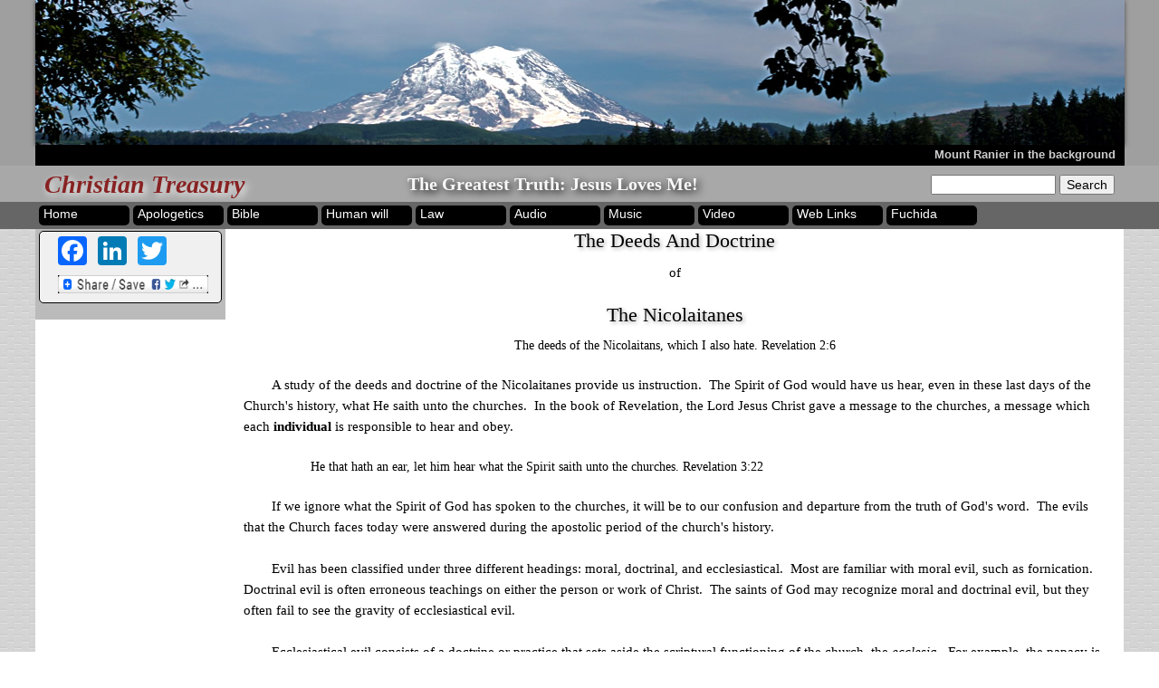

--- FILE ---
content_type: text/html; charset=utf-8
request_url: https://christiantreasury.org/content/deeds-and-doctrine-nicolaitanes
body_size: 46139
content:
<!DOCTYPE html>
<!--[if lt IE 7]><html class="lt-ie9 lt-ie8 lt-ie7" lang="en" dir="ltr"><![endif]-->
<!--[if IE 7]><html class="lt-ie9 lt-ie8" lang="en" dir="ltr"><![endif]-->
<!--[if IE 8]><html class="lt-ie9" lang="en" dir="ltr"><![endif]-->
<!--[if gt IE 8]><!--><html lang="en" dir="ltr" prefix="content: http://purl.org/rss/1.0/modules/content/ dc: http://purl.org/dc/terms/ foaf: http://xmlns.com/foaf/0.1/ og: http://ogp.me/ns# rdfs: http://www.w3.org/2000/01/rdf-schema# sioc: http://rdfs.org/sioc/ns# sioct: http://rdfs.org/sioc/types# skos: http://www.w3.org/2004/02/skos/core# xsd: http://www.w3.org/2001/XMLSchema#"><!--<![endif]-->
<head>
<meta charset="utf-8" />
<meta name="Generator" content="Drupal 7 (http://drupal.org)" />
<link rel="canonical" href="/content/deeds-and-doctrine-nicolaitanes" />
<link rel="shortlink" href="/node/264" />
<link rel="shortcut icon" href="https://christiantreasury.org/sites/christiantreasury.org/themes/adaptivetheme/ct/favicon.ico" type="image/vnd.microsoft.icon" />
<meta name="viewport" content="width=device-width, initial-scale=1" />
<meta name="MobileOptimized" content="width" />
<meta name="HandheldFriendly" content="true" />
<meta name="apple-mobile-web-app-capable" content="yes" />
<title>Deeds and Doctrine of the Nicolaitanes | Christian Treasury</title>
<style type="text/css" media="all">
@import url("https://christiantreasury.org/modules/system/system.base.css?rdn9zl");
@import url("https://christiantreasury.org/modules/system/system.menus.css?rdn9zl");
@import url("https://christiantreasury.org/modules/system/system.messages.css?rdn9zl");
@import url("https://christiantreasury.org/modules/system/system.theme.css?rdn9zl");
</style>
<style type="text/css" media="all">
@import url("https://christiantreasury.org/modules/aggregator/aggregator.css?rdn9zl");
@import url("https://christiantreasury.org/modules/book/book.css?rdn9zl");
@import url("https://christiantreasury.org/modules/comment/comment.css?rdn9zl");
@import url("https://christiantreasury.org/modules/field/theme/field.css?rdn9zl");
@import url("https://christiantreasury.org/modules/node/node.css?rdn9zl");
@import url("https://christiantreasury.org/modules/search/search.css?rdn9zl");
@import url("https://christiantreasury.org/modules/user/user.css?rdn9zl");
@import url("https://christiantreasury.org/sites/all/modules/video_filter/video_filter.css?rdn9zl");
@import url("https://christiantreasury.org/sites/all/modules/views/css/views.css?rdn9zl");
@import url("https://christiantreasury.org/sites/all/modules/ckeditor/css/ckeditor.css?rdn9zl");
</style>
<style type="text/css" media="all">
@import url("https://christiantreasury.org/sites/all/modules/colorbox/styles/stockholmsyndrome/colorbox_style.css?rdn9zl");
@import url("https://christiantreasury.org/sites/all/modules/ctools/css/ctools.css?rdn9zl");
@import url("https://christiantreasury.org/sites/all/modules/panels/css/panels.css?rdn9zl");
@import url("https://christiantreasury.org/sites/all/libraries/nivo-slider/nivo-slider.css?rdn9zl");
@import url("https://christiantreasury.org/sites/all/libraries/nivo-slider/themes/default/default.css?rdn9zl");
@import url("https://christiantreasury.org/sites/all/modules/views_nivo_slider/views_nivo_slider.css?rdn9zl");
@import url("https://christiantreasury.org/sites/all/modules/nice_menus/css/nice_menus.css?rdn9zl");
@import url("https://christiantreasury.org/sites/all/modules/addtoany/addtoany.css?rdn9zl");
</style>
<style type="text/css" media="screen">
@import url("https://christiantreasury.org/sites/all/themes/adaptivetheme/adaptivetheme/at_core/css/at.settings.style.headings.css?rdn9zl");
@import url("https://christiantreasury.org/sites/all/themes/adaptivetheme/adaptivetheme/at_core/css/at.settings.style.image.css?rdn9zl");
@import url("https://christiantreasury.org/sites/all/themes/adaptivetheme/adaptivetheme/at_core/css/at.layout.css?rdn9zl");
@import url("https://christiantreasury.org/sites/christiantreasury.org/themes/adaptivetheme/ct/css/global.base.css?rdn9zl");
@import url("https://christiantreasury.org/sites/christiantreasury.org/themes/adaptivetheme/ct/css/global.styles.css?rdn9zl");
</style>
<style type="text/css" media="all">
@import url("https://christiantreasury.org/sites/christiantreasury.org/themes/adaptivetheme/ct/css/ct.css?rdn9zl");
@import url("https://christiantreasury.org/sites/christiantreasury.org/themes/adaptivetheme/ct/css/nice_menu_ct.css?rdn9zl");
@import url("https://christiantreasury.org/sites/christiantreasury.org/themes/adaptivetheme/ct/css/video_background.css?rdn9zl");
@import url("https://christiantreasury.org/sites/christiantreasury.org/themes/adaptivetheme/ct/jplayer/jplayer.css?rdn9zl");
</style>
<style type="text/css" media="screen">
@import url("https://christiantreasury.org/sites/christiantreasury.org/files/adaptivetheme/ct_files/ct.default.layout.css?rdn9zl");
</style>
<link type="text/css" rel="stylesheet" href="https://christiantreasury.org/sites/christiantreasury.org/files/adaptivetheme/ct_files/ct.responsive.layout.css?rdn9zl" media="only screen" />
<style type="text/css" media="screen">
@import url("https://christiantreasury.org/sites/christiantreasury.org/files/adaptivetheme/ct_files/ct.fonts.css?rdn9zl");
</style>
<link type="text/css" rel="stylesheet" href="https://christiantreasury.org/sites/christiantreasury.org/themes/adaptivetheme/ct/css/responsive.smartphone.portrait.css?rdn9zl" media="only screen and (max-width:320px)" />
<link type="text/css" rel="stylesheet" href="https://christiantreasury.org/sites/christiantreasury.org/themes/adaptivetheme/ct/css/responsive.smartphone.landscape.css?rdn9zl" media="only screen and (min-width:321px) and (max-width:480px)" />
<link type="text/css" rel="stylesheet" href="https://christiantreasury.org/sites/christiantreasury.org/themes/adaptivetheme/ct/css/responsive.tablet.portrait.css?rdn9zl" media="only screen and (min-width:481px) and (max-width:768px)" />
<link type="text/css" rel="stylesheet" href="https://christiantreasury.org/sites/christiantreasury.org/themes/adaptivetheme/ct/css/responsive.tablet.landscape.css?rdn9zl" media="only screen and (min-width:769px) and (max-width:1024px)" />
<link type="text/css" rel="stylesheet" href="https://christiantreasury.org/sites/christiantreasury.org/themes/adaptivetheme/ct/css/responsive.desktop.css?rdn9zl" media="only screen and (min-width:1025px)" />
<script src="//code.jquery.com/jquery-1.7.2.min.js"></script>
<script>
window.jQuery || document.write("<script src='/sites/all/modules/jquery_update/replace/jquery/1.7/jquery.min.js'>\x3C/script>")
</script>
<script src="https://christiantreasury.org/misc/jquery-extend-3.4.0.js?v=1.7.2"></script>
<script src="https://christiantreasury.org/misc/jquery-html-prefilter-3.5.0-backport.js?v=1.7.2"></script>
<script src="https://christiantreasury.org/misc/jquery.once.js?v=1.2"></script>
<script src="https://christiantreasury.org/misc/drupal.js?rdn9zl"></script>
<script src="https://christiantreasury.org/sites/all/modules/nice_menus/js/jquery.bgiframe.js?v=2.1"></script>
<script src="https://christiantreasury.org/sites/all/modules/nice_menus/js/jquery.hoverIntent.js?v=0.5"></script>
<script src="https://christiantreasury.org/sites/all/modules/nice_menus/js/superfish.js?v=1.4.8"></script>
<script src="https://christiantreasury.org/sites/all/modules/nice_menus/js/nice_menus.js?v=1.0"></script>
<script src="https://christiantreasury.org/sites/all/modules/media_colorbox/media_colorbox.js?rdn9zl"></script>
<script src="https://christiantreasury.org/sites/all/libraries/colorbox/jquery.colorbox-min.js?rdn9zl"></script>
<script src="https://christiantreasury.org/sites/all/modules/colorbox/js/colorbox.js?rdn9zl"></script>
<script src="https://christiantreasury.org/sites/all/modules/colorbox/styles/stockholmsyndrome/colorbox_style.js?rdn9zl"></script>
<script src="https://christiantreasury.org/sites/all/modules/colorbox/js/colorbox_load.js?rdn9zl"></script>
<script src="https://christiantreasury.org/sites/all/modules/colorbox/js/colorbox_inline.js?rdn9zl"></script>
<script src="https://christiantreasury.org/sites/all/libraries/nivo-slider/jquery.nivo.slider.pack.js?rdn9zl"></script>
<script src="https://christiantreasury.org/sites/all/modules/views_nivo_slider/views_nivo_slider.js?rdn9zl"></script>
<script>
window.a2a_config=window.a2a_config||{};window.da2a={done:false,html_done:false,script_ready:false,script_load:function(){var a=document.createElement('script'),s=document.getElementsByTagName('script')[0];a.type='text/javascript';a.async=true;a.src='https://static.addtoany.com/menu/page.js';s.parentNode.insertBefore(a,s);da2a.script_load=function(){};},script_onready:function(){da2a.script_ready=true;if(da2a.html_done)da2a.init();},init:function(){for(var i=0,el,target,targets=da2a.targets,length=targets.length;i<length;i++){el=document.getElementById('da2a_'+(i+1));target=targets[i];a2a_config.linkname=target.title;a2a_config.linkurl=target.url;if(el){a2a.init('page',{target:el});el.id='';}da2a.done=true;}da2a.targets=[];}};(function ($){Drupal.behaviors.addToAny = {attach: function (context, settings) {if (context !== document && window.da2a) {if(da2a.script_ready)a2a.init_all();da2a.script_load();}}}})(jQuery);a2a_config.callbacks=a2a_config.callbacks||[];a2a_config.callbacks.push({ready:da2a.script_onready});a2a_config.overlays=a2a_config.overlays||[];a2a_config.templates=a2a_config.templates||{};
</script>
<script>
jQuery.extend(Drupal.settings, {"basePath":"\/","pathPrefix":"","setHasJsCookie":0,"ajaxPageState":{"theme":"ct","theme_token":"CUexUoMDlR_Ehb0Nom6V1YOGcUxEzv-gE6_J82WTQL8","js":{"0":1,"\/\/code.jquery.com\/jquery-1.7.2.min.js":1,"1":1,"misc\/jquery-extend-3.4.0.js":1,"misc\/jquery-html-prefilter-3.5.0-backport.js":1,"misc\/jquery.once.js":1,"misc\/drupal.js":1,"sites\/all\/modules\/nice_menus\/js\/jquery.bgiframe.js":1,"sites\/all\/modules\/nice_menus\/js\/jquery.hoverIntent.js":1,"sites\/all\/modules\/nice_menus\/js\/superfish.js":1,"sites\/all\/modules\/nice_menus\/js\/nice_menus.js":1,"sites\/all\/modules\/media_colorbox\/media_colorbox.js":1,"sites\/all\/libraries\/colorbox\/jquery.colorbox-min.js":1,"sites\/all\/modules\/colorbox\/js\/colorbox.js":1,"sites\/all\/modules\/colorbox\/styles\/stockholmsyndrome\/colorbox_style.js":1,"sites\/all\/modules\/colorbox\/js\/colorbox_load.js":1,"sites\/all\/modules\/colorbox\/js\/colorbox_inline.js":1,"sites\/all\/libraries\/nivo-slider\/jquery.nivo.slider.pack.js":1,"sites\/all\/modules\/views_nivo_slider\/views_nivo_slider.js":1,"2":1},"css":{"modules\/system\/system.base.css":1,"modules\/system\/system.menus.css":1,"modules\/system\/system.messages.css":1,"modules\/system\/system.theme.css":1,"modules\/aggregator\/aggregator.css":1,"modules\/book\/book.css":1,"modules\/comment\/comment.css":1,"modules\/field\/theme\/field.css":1,"modules\/node\/node.css":1,"modules\/search\/search.css":1,"modules\/user\/user.css":1,"sites\/all\/modules\/video_filter\/video_filter.css":1,"sites\/all\/modules\/views\/css\/views.css":1,"sites\/all\/modules\/ckeditor\/css\/ckeditor.css":1,"sites\/all\/modules\/colorbox\/styles\/stockholmsyndrome\/colorbox_style.css":1,"sites\/all\/modules\/ctools\/css\/ctools.css":1,"sites\/all\/modules\/panels\/css\/panels.css":1,"sites\/all\/libraries\/nivo-slider\/nivo-slider.css":1,"sites\/all\/libraries\/nivo-slider\/themes\/default\/default.css":1,"sites\/all\/modules\/views_nivo_slider\/views_nivo_slider.css":1,"sites\/all\/modules\/nice_menus\/css\/nice_menus.css":1,"sites\/christiantreasury.org\/themes\/adaptivetheme\/ct\/css\/nice_menus_ct.css":1,"sites\/all\/modules\/addtoany\/addtoany.css":1,"sites\/all\/themes\/adaptivetheme\/adaptivetheme\/at_core\/css\/at.settings.style.headings.css":1,"sites\/all\/themes\/adaptivetheme\/adaptivetheme\/at_core\/css\/at.settings.style.image.css":1,"sites\/all\/themes\/adaptivetheme\/adaptivetheme\/at_core\/css\/at.layout.css":1,"sites\/christiantreasury.org\/themes\/adaptivetheme\/ct\/css\/global.base.css":1,"sites\/christiantreasury.org\/themes\/adaptivetheme\/ct\/css\/global.styles.css":1,"sites\/christiantreasury.org\/themes\/adaptivetheme\/ct\/css\/ct.css":1,"sites\/christiantreasury.org\/themes\/adaptivetheme\/ct\/css\/nice_menu_ct.css":1,"sites\/christiantreasury.org\/themes\/adaptivetheme\/ct\/css\/video_background.css":1,"sites\/christiantreasury.org\/themes\/adaptivetheme\/ct\/jplayer\/jplayer.css":1,"public:\/\/adaptivetheme\/ct_files\/ct.default.layout.css":1,"public:\/\/adaptivetheme\/ct_files\/ct.responsive.layout.css":1,"public:\/\/adaptivetheme\/ct_files\/ct.fonts.css":1,"sites\/christiantreasury.org\/themes\/adaptivetheme\/ct\/css\/responsive.smartphone.portrait.css":1,"sites\/christiantreasury.org\/themes\/adaptivetheme\/ct\/css\/responsive.smartphone.landscape.css":1,"sites\/christiantreasury.org\/themes\/adaptivetheme\/ct\/css\/responsive.tablet.portrait.css":1,"sites\/christiantreasury.org\/themes\/adaptivetheme\/ct\/css\/responsive.tablet.landscape.css":1,"sites\/christiantreasury.org\/themes\/adaptivetheme\/ct\/css\/responsive.desktop.css":1}},"colorbox":{"opacity":"0.85","current":"{current} of {total}","previous":"\u00ab Prev","next":"Next \u00bb","close":"Close","maxWidth":"98%","maxHeight":"98%","fixed":true,"mobiledetect":true,"mobiledevicewidth":"480px","file_public_path":"\/sites\/christiantreasury.org\/files","specificPagesDefaultValue":"admin*\nimagebrowser*\nimg_assist*\nimce*\nnode\/add\/*\nnode\/*\/edit\nprint\/*\nprintpdf\/*\nsystem\/ajax\nsystem\/ajax\/*"},"video_filter":{"url":{"ckeditor":"\/video_filter\/dashboard\/ckeditor"},"instructions_url":"\/video_filter\/instructions","modulepath":"sites\/all\/modules\/video_filter"},"views_nivo_slider":{"views-nivo-slider-header-images-jcarousel-block":{"startSlide":0,"effect":"random","slices":15,"animSpeed":500,"pauseTime":5000,"directionNav":false,"directionNavHide":true,"controlNav":false,"controlNavThumbs":false,"pauseOnHover":true,"manualAdvance":false,"captionOpacity":0.299999999999999988897769753748434595763683319091796875,"beforeChange":"function(){}","afterChange":"function(){}","slideshowEnd":"function(){}","lastSlide":"function(){}","afterLoad":"function(){}"}},"better_exposed_filters":{"views":{"header_images_jcarousel":{"displays":{"block":{"filters":[]}}}}},"nice_menus_options":{"delay":"800","speed":"slow"},"urlIsAjaxTrusted":{"\/search\/node":true,"\/content\/deeds-and-doctrine-nicolaitanes":true},"adaptivetheme":{"ct":{"layout_settings":{"bigscreen":"three-col-grail","tablet_landscape":"three-col-grail","tablet_portrait":"one-col-vert"},"media_query_settings":{"bigscreen":"only screen and (min-width:1025px)","tablet_landscape":"only screen and (min-width:769px) and (max-width:1024px)","tablet_portrait":"only screen and (min-width:481px) and (max-width:768px)"}}}});
</script>
<!--[if lt IE 9]>
<script src="https://christiantreasury.org/sites/all/themes/adaptivetheme/adaptivetheme/at_core/scripts/html5.js?rdn9zl"></script>
<![endif]-->
</head>
<body class="html not-front not-logged-in one-sidebar sidebar-first page-node page-node- page-node-264 node-type-bible site-name-hidden atr-7.x-3.x atv-7.x-3.0">
  <div id="skip-link" class="nocontent">
    <a href="#main-content" class="element-invisible element-focusable">Skip to main content</a>
  </div>
    <div id="page-wrapper">
  <div id="page" class="page ssc-n ssw-n ssa-l sss-n btc-uc btw-b bta-l bts-n ntc-n ntw-b nta-c nts-n ctc-n ctw-b cta-l cts-n ptc-n ptw-b pta-c pts-n">

          <div id="leaderboard-wrapper">
        <div class="container clearfix">
          <div class="region region-leaderboard"><div class="region-inner clearfix"><div id="block-views-header-images-jcarousel-block" class="block block-views headerblock no-title odd first last block-count-1 block-region-leaderboard block-header-images-jcarousel-block" ><div class="block-inner clearfix">  
  
  <div class="block-content content"><div class="view view-header-images-jcarousel view-id-header_images_jcarousel view-display-id-block view-dom-id-e632a5c7882d0d91d557bbe73faea501">
        
  
  
      <div class="view-content">
      <div class="views-nivo-slider-view slider-wrapper theme-default">
      
  
    <div id="views-nivo-slider-header-images-jcarousel-block" class="views-nivo-slider clearfix">
              <img typeof="foaf:Image" class="image-style-none" src="https://christiantreasury.org/sites/christiantreasury.org/files/images/header/mount_rainier_01.jpg" alt="" title="#header-images-jcarousel-block-field-file-image-title-text-0" />              <img typeof="foaf:Image" class="image-style-none" src="https://christiantreasury.org/sites/christiantreasury.org/files/images/header/olympic_mountains_02.jpg" alt="" title="#header-images-jcarousel-block-field-file-image-title-text-1" />              <img typeof="foaf:Image" class="image-style-none" src="https://christiantreasury.org/sites/christiantreasury.org/files/images/header/west_coast_vancouver_island_shore_01.jpg" alt="" title="#header-images-jcarousel-block-field-file-image-title-text-2" />              <img typeof="foaf:Image" class="image-style-none" src="https://christiantreasury.org/sites/christiantreasury.org/files/images/header/olympic_mountains_05.jpg" alt="" title="#header-images-jcarousel-block-field-file-image-title-text-3" />              <img typeof="foaf:Image" class="image-style-none" src="https://christiantreasury.org/sites/christiantreasury.org/files/images/header/olympic_mountains_deer_01.jpg" alt="" title="#header-images-jcarousel-block-field-file-image-title-text-4" />              <img typeof="foaf:Image" class="image-style-none" src="https://christiantreasury.org/sites/christiantreasury.org/files/images/header/olympic_mountains_10.jpg" alt="" title="#header-images-jcarousel-block-field-file-image-title-text-5" />              <img typeof="foaf:Image" class="image-style-none" src="https://christiantreasury.org/sites/christiantreasury.org/files/images/header/ucluelet_shore_01.jpg" alt="" title="#header-images-jcarousel-block-field-file-image-title-text-6" />              <img typeof="foaf:Image" class="image-style-none" src="https://christiantreasury.org/sites/christiantreasury.org/files/images/header/olympic_mountains_04.jpg" alt="" title="#header-images-jcarousel-block-field-file-image-title-text-7" />              <img typeof="foaf:Image" class="image-style-none" src="https://christiantreasury.org/sites/christiantreasury.org/files/images/header/olympic_mountains_07.jpg" alt="" title="#header-images-jcarousel-block-field-file-image-title-text-8" />              <img typeof="foaf:Image" class="image-style-none" src="https://christiantreasury.org/sites/christiantreasury.org/files/images/header/ucluelet_shore_02.jpg" alt="" title="#header-images-jcarousel-block-field-file-image-title-text-9" />              <img typeof="foaf:Image" class="image-style-none" src="https://christiantreasury.org/sites/christiantreasury.org/files/images/header/olympic_mountains_03.jpg" alt="" title="#header-images-jcarousel-block-field-file-image-title-text-10" />          </div>
                  <div id="header-images-jcarousel-block-field-file-image-title-text-0" class="nivo-html-caption">
          Mount Ranier in the background        </div>
              <div id="header-images-jcarousel-block-field-file-image-title-text-1" class="nivo-html-caption">
          Snow capped peaks in the Olympic Mountains        </div>
              <div id="header-images-jcarousel-block-field-file-image-title-text-2" class="nivo-html-caption">
          Sea Shore on West Coast of Vancouver Island         </div>
              <div id="header-images-jcarousel-block-field-file-image-title-text-3" class="nivo-html-caption">
          Olympic Mountains at Sunset         </div>
              <div id="header-images-jcarousel-block-field-file-image-title-text-4" class="nivo-html-caption">
          Deer by small lake in Olympic Mountains         </div>
              <div id="header-images-jcarousel-block-field-file-image-title-text-5" class="nivo-html-caption">
          Small alpine lake in the Olympic Mountains         </div>
              <div id="header-images-jcarousel-block-field-file-image-title-text-6" class="nivo-html-caption">
          Near the small town of Ucluelet, British Columbia, Canada         </div>
              <div id="header-images-jcarousel-block-field-file-image-title-text-7" class="nivo-html-caption">
          Olympic Mountains with fresh snow         </div>
              <div id="header-images-jcarousel-block-field-file-image-title-text-8" class="nivo-html-caption">
          Olympic Mountains in the early summer        </div>
              <div id="header-images-jcarousel-block-field-file-image-title-text-9" class="nivo-html-caption">
          Shoreline near Ucluelet, British Columbia, Canada         </div>
              <div id="header-images-jcarousel-block-field-file-image-title-text-10" class="nivo-html-caption">
          Snow capped peaks in the Olympic Mountains         </div>
          
  
</div>     </div>
  
  
  
  
  
  
</div></div>
  </div></div></div></div>        </div>
      </div>
    
    <div id="header-wrapper">
      <div class="container clearfix">
        <header id="header" class="clearfix" role="banner">
		<!-- Three column 3x33 Gpanel -->
				  <div class="at-panel gpanel panel-display three-3x33 clearfix">
						<div class="region region-three-33-first"><div class="region-inner clearfix"><div id="block-block-1" class="block block-block site-name no-title odd first last block-count-2 block-region-three-33-first block-1" ><div class="block-inner clearfix">  
  
  <div class="block-content content"><p><a href="/" style="text-shadow: 3px 3px 8px #fff;">Christian Treasury</a></p>
</div>
  </div></div></div></div>			<div class="region region-three-33-second"><div class="region-inner clearfix"><div id="block-block-2" class="block block-block site-slogan no-title odd first last block-count-3 block-region-three-33-second block-2" ><div class="block-inner clearfix">  
  
  <div class="block-content content"><p style="text-shadow: 3px 3px 8px #000;">The Greatest Truth: Jesus Loves Me!</p>
</div>
  </div></div></div></div>			<div class="region region-three-33-third"><div class="region-inner clearfix"><div id="block-search-form" class="block block-search site-search no-title odd first last block-count-4 block-region-three-33-third block-form"  role="search"><div class="block-inner clearfix">  
  
  <div class="block-content content"><form action="/content/deeds-and-doctrine-nicolaitanes" method="post" id="search-block-form" accept-charset="UTF-8"><div><div class="container-inline">
      <h2 class="element-invisible">Search form</h2>
    <div class="form-item form-type-searchfield form-item-search-block-form">
  <label class="element-invisible" for="edit-search-block-form--2">Search </label>
 <input title="Enter the terms you wish to search for." type="search" id="edit-search-block-form--2" name="search_block_form" value="" size="15" maxlength="128" class="form-text form-search" />
</div>
<div class="form-actions form-wrapper" id="edit-actions"><input type="submit" id="edit-submit" name="op" value="Search" class="form-submit" /></div><input type="hidden" name="form_build_id" value="form-hSHuLUTrax6cddANVpdUIqDQYDT31JfFVmkH0YweHIA" />
<input type="hidden" name="form_id" value="search_block_form" />
</div>
</div></form></div>
  </div></div></div></div>					  </div>
		
            <!-- start: Branding -->
            <div id="branding" class="branding-elements clearfix">

              
                              <!-- start: Site name and Slogan hgroup -->
                <hgroup class="element-invisible h-group" id="name-and-slogan">

                                      <h1 class="element-invisible" id="site-name"><a href="/" title="Home page">Christian Treasury</a></h1>
                  
                  
                </hgroup><!-- /end #name-and-slogan -->
              

            </div><!-- /end #branding -->

        
        </header>
      </div>
    </div>

          <div id="nav-wrapper">
        <div class="container clearfix">
          <div id="menu-bar" class="nav clearfix"><nav id="block-nice-menus-1" class="block block-nice-menus no-title menu-wrapper menu-bar-wrapper clearfix odd first last block-count-5 block-region-menu-bar block-1" >  
  
  <ul class="nice-menu nice-menu-down nice-menu-main-menu" id="nice-menu-1"><li class="menu-227 menu-path-front first odd  menu-depth-1 menu-item-227"><a href="/">Home</a></li><li class="menu-2748 menu-path-apologetics  even  menu-depth-1 menu-item-2748"><a href="/apologetics" title="Articles on various apologetics topics">Apologetics</a></li><li class="menu-2002 menu-path-bible-comments  odd  menu-depth-1 menu-item-2002"><a href="/bible-comments" title="Articles on various Bible verses">Bible</a></li><li class="menu-1708 menu-path-human-will  even  menu-depth-1 menu-item-1708"><a href="/human-will" title="Articles on the subject of the human will">Human will</a></li><li class="menu-1707 menu-path-law  odd  menu-depth-1 menu-item-1707"><a href="/law" title="Articles on the subject of Law">Law</a></li><li class="menu-4843 menu-path-audio  even  menu-depth-1 menu-item-4843"><a href="/audio">Audio</a></li><li class="menu-2746 menu-path-music  odd  menu-depth-1 menu-item-2746"><a href="/music">Music</a></li><li class="menu-2166 menu-path-video  even  menu-depth-1 menu-item-2166"><a href="/video">Video</a></li><li class="menu-2829 menu-path-web-links  odd  menu-depth-1 menu-item-2829"><a href="/web-links">Web Links</a></li><li class="menu-5222 menu-path-node-186  even last menu-depth-1 menu-item-5222"><a href="/content/mitsuo-fuchida-forgotten-story-faith">Fuchida</a></li></ul>

  </nav></div>
                  </div>
      </div>
    
    
    
    
    <div id="content-wrapper"><div class="container">
      <div id="columns"><div class="columns-inner clearfix">
        <div id="content-column"><div class="content-inner">

          
          <section id="main-content">

            
            
                          <div id="content">
                <div id="block-system-main" class="block block-system no-title odd first last block-count-6 block-region-content block-main" >  
  
  <div  about="/content/deeds-and-doctrine-nicolaitanes" typeof="sioc:Item foaf:Document" role="article" class="ds-1col node node-bible article odd node-full ia-l view-mode-full  clearfix">

  
  <p class="title">The Deeds And Doctrine</p>

<p class="centertext">of</p>

<p class="title">The Nicolaitanes</p>

<p class="scripture" style="text-align:center;">The deeds of the Nicolaitans, which I also hate. Revelation 2:6</p>

<p class="paragraph">A study of the deeds and doctrine of the Nicolaitanes provide us instruction.&nbsp; The Spirit of God would have us hear, even in these last days of the Church's history, what He saith unto the churches.&nbsp; In the book of Revelation, the Lord Jesus Christ gave a message to the churches, a message which each <strong>individual</strong> is responsible to hear and obey.</p>

<p class="scripture">He that hath an ear, let him hear what the Spirit saith unto the churches. Revelation 3:22</p>

<p class="paragraph">If we ignore what the Spirit of God has spoken to the churches, it will be to our confusion and departure from the truth of God's word.&nbsp; The evils that the Church faces today were answered during the apostolic period of the church's history.</p>

<p class="paragraph">Evil has been classified under three different headings: moral, doctrinal, and ecclesiastical.&nbsp; Most are familiar with moral evil, such as fornication.&nbsp; Doctrinal evil is often erroneous teachings on either the person or work of Christ.&nbsp; The saints of God may recognize moral and doctrinal evil, but they often fail to see the gravity of ecclesiastical evil.</p>

<p class="paragraph">Ecclesiastical evil consists of a doctrine or practice that sets aside the scriptural functioning of the church, the <em>ecclesia.</em>&nbsp; For example, the papacy is an ecclesiastical evil.&nbsp; The papacy sets a person in a position of power over the church to rule as a lord.&nbsp; This ecclesiastical evil sets aside the Headship of Christ and the leading of the Spirit of God in the assembly.</p>

<p class="scripture">And hath put all things under his feet, and gave him to be the head over all things to the church, Ephesians 1:22</p>

<p class="paragraph">What is Nicolaitanism?&nbsp; First, the deeds and the doctrine of the Nicolaitanes are only mentioned twice in scripture, both in the second chapter of Revelation.</p>

<p class="scripture">But this thou hast, that thou hatest the <em>deeds of the Nicolaitans</em>, which I also hate. Revelation 2:6</p>

<p class="scripture">But I have a few things against thee, because thou hast there them that hold the <em>doctrine of Balaam,</em> who taught Balac to cast a stumblingblock before the children of Israel, to eat things sacrificed unto idols, and to commit fornication. Revelation 2:14</p>

<p class="scripture">So hast thou also them that hold the <em>doctrine of the Nicolaitans</em>, which thing I hate. Revelation 2:15</p>

<p class="paragraph">What began with the deeds of the Nicolaitanes during the period of the Ephesian Church soon developed into a doctrine during the period of the Pergamos church.&nbsp; Afterwards, Thyatira arose and gave full expression to the doctrine of the Nicolaitanes, an evil that the Lord Jesus Christ hates.&nbsp; It is men seeking lordship over the assembly of God.</p>

<p class="scripture">Neither as being lords over God's heritage, but being ensamples to the flock. 1 Peter 5:3</p>

<p class="scripture">A wonderful and horrible thing is committed in the land; The prophets prophesy falsely, and <em>the priests bear rule by their means</em>; and <em>my people love to have it so</em>: and what will ye do in the end thereof? Jeremiah 5:30-31</p>

<p class="heading">Word Meanings</p>

<p class="paragraph">The word, <em>Nicolaitans,</em> means to be <em>victorious over the people,</em> that is, to conquer the people or laity.&nbsp; It is a combination of two Greeks words: <em>nikos,</em> to conquer and <em>laos, </em>the people or laity.</p>

<p class="quotation">Strong's # 3534 <strong><em>nikos</em></strong> (nee'-kos); from 3529; a <em>conquest</em> (concretely), i.e. (by implication) triumph: KJV — victory. (DIC)</p>

<p class="quotation">Strong's # 2992 <strong><em>laos</em></strong> (lah-os'); apparently a primary word; <em>a people</em> (in general; thus differing from 1218, which denotes one's own populace): KJV — people. (DIC)</p>

<p class="paragraph">It is instructive that <em>"the doctrine of Balaam" </em>is mentioned with <em>"the doctrine of the Nicolaitanes."</em>&nbsp; <em>Balaam</em> is a Hebrew word having a meaning similar to the Greek word, Nicolaitanes.&nbsp; Balaam means to <em>"destroy the people."</em>&nbsp; It is a combination of two Hebrew words: <em>bala,</em> to destroy and <em>am,</em> a people.</p>

<p class="quotation">Strong's # 1104 <strong><em>bala`</em></strong> (baw-lah'); a primitive root; to make away with (specifically by swallowing); generally, <em>to destroy</em>: KJV — cover, destroy, devour, eat up, be at end, spend up, swallow down (up). (DIC)</p>

<p class="quotation">Strong's # 5971 <strong><em>`am</em></strong> (am); from 6004; <em>a people</em> (as a congregated unit); specifically, a tribe (as those of Israel); hence (collectively) troops or attendants; figuratively, a flock: KJV — folk, men, nation, people. (DIC)</p>

<p class="paragraph">The similarity of the Greek word, <em>Nicolaitan,</em> to the Hebrew word, <em>Balaam,</em> is noted in A.R. Fausset, <em>The Critical and Expository Bible Cyclopaedia.</em></p>

<p class="quotation">Michaelis explains Nicolas <em>(conqueror of the people)</em> is the Gr. for the Heb. Balaam <em>(destroyer of the </em><em>people, bela'am)</em> <a name="_ednref1"></a><a href="#_edn1"><sup> 1</sup></a></p>

<p class="heading">Ecclesiastical Evil</p>

<p class="paragraph"><strong><em>Nicolaitanism is the subjugation of the assembly or "the laity" by a hierarchical order who lord it over the assembly as if it were their own possession.</em></strong>&nbsp; H.A. Ironside in his book entitled, <em>Lectures on the Book of Revelation,</em> gives a clear statement of the ecclesiastical evil of Nicolaitanism.</p>

<p class="quotation">In close connection with this we have the introduction of wrong principles within—the teaching of the Nicolaitanes.&nbsp; Others have often pointed out that this is an untranslated Greek word meaning, <em>"Rulers over the people." </em> Nicolaitanism is really clerisy—the subjugation of those who were contemptuously styled "the laity" by <em>a hierarchical order</em> who lorded it over them as their own possessions, forgetting that it is written, "One is your Master, even Christ, and all ye are brethren."&nbsp; In the letter to Ephesus the Lord commended them for hating the deeds of the Nicolaitanes, those who, like Diotrephes, loved to have the preeminence among them.&nbsp; But, in Pergamos letter, we have Nicolaitanism designated as a distinct system of teaching.&nbsp; It was then that clerisy was accepted as of divine origin, and therefore <em>something that must be bowed to</em>. <a name="_ednref2"></a><a href="#_edn2"><sup> 2</sup></a> (emphasis added)</p>

<p class="paragraph">W.R. Newell taught that Nicolaitanism is a system where individuals rule over the assembly.</p>

<p class="quotation">Whereas, it seems probable that the <em>name </em>Nicolaitans, as we say elsewhere, holds its own interpretation: —<em>laity-bossing </em><em><em>clerisy.</em></em> <a name="_ednref3"></a><a href="#_edn3"><sup> 3</sup></a> (emphasis added)</p>

<p class="quotation">We would in this way find "Nicolaitan" derived from <em>nikao,</em> to conquer; and <em>laos,</em> people; and the meaning, <em>rulers of the laity,</em> indicating that dire clerisy which very early sprang up. <a name="_ednref4"></a><a href="#_edn4"><sup> 4</sup></a></p>

<p class="paragraph">The well-known Scofield Bible has this note which further confirms the ecclesiastical evil denoted by Nicolaitanism.</p>

<p class="quotation">From <em>nikao,</em> "to conquer," and <em>laos,</em> "the people," or "laity."&nbsp; There is no ancient authority for a <em>sect</em> of the Nicolaitanes.&nbsp; If the word is symbolic it refers to the earliest form of the notion of a priestly order, or "clergy," which later divided an equal brotherhood (Mt. 23. 8), into "priests" and "laity."&nbsp; What in Ephesus was "deeds" (2.6) had become in Pergamos a "doctrine" (Revelation 2.15). <a name="_ednref5"></a><a href="#_edn5"><sup> 5</sup></a></p>

<p class="paragraph">This shows the tragic result of Nicolaitanism.&nbsp; The Headship of Christ over the assembly is practically denied, and the superintendence of the Spirit of God is set aside.&nbsp; The authority of Christ in the midst of His assembly is ignored.&nbsp; <em>The leading of the Spirit of God in the assembly is called rebellion and schismatic activity by those who follow in the error of Nicolaitanism.</em></p>

<p class="paragraph">An old error of clerisy teaches that the angel of a church was the ruler of the church.&nbsp; As a historical note, in the year 1792, there was a large inn in the town of Nottingham that was named "The Angel," because it was such a popular lodging place for the clergy.&nbsp; The following quotation is from the story of the life of William Carey.</p>

<p class="quotation">Seventeen ministers from the twenty-four associated churches assembled in 1792 and took part.&nbsp; Other silent ones were also, perhaps, present.&nbsp; 'Messengers' were few by reason of the distance.&nbsp; Even 'College Lane' excused itself for sending only its pastor.</p>

<p class="quotation"><em>They put up at 'The Angel'—these 'angels' of the churches</em>—the largest inn of the wide market-place. <a name="_ednref6"></a><a href="#_edn6"><sup> 6</sup></a> (emphasis added)</p>

<p class="heading">Moral Evil</p>

<p class="paragraph">There is little historical evidence for a sect of the Nicolaitanes.&nbsp; Since Nicolas has the same meaning as Nicolaitanes, the early Church Fathers often taught that Nicolas of Acts 6:5 was the founder of the sect of Nicolaitanes.&nbsp; The immoral characteristics attributed to the Nicolaitanes were inferred because the word <em>"also"</em> is found in Revelation 2:15.&nbsp; Since the doctrine of Balaam was characterized by immoral practice, they thought that the doctrine of the Nicolaitanes was <em>"also"</em> characterized by immorality.</p>

<p class="paragraph">In the very long treatise on heresies, a treatise of 252 pages of small type, Irenaeus wrote very little on the Nicolaitanes.&nbsp; His meager discussion of the Nicolaitanes is as follows,</p>

<p class="quotation">3. The Nicolaitanes are the followers of that Nicolas who was one of the seven first ordained to the diaconate by the apostles.&nbsp; They lead lives of unrestrained indulgence.&nbsp; The character of these men is very plainly pointed out in the Apocalypse of John, [when they are represented] as teaching that it is a matter of indifference to practise adultery, and to eat things sacrificed to idols.&nbsp; Wherefore the Word has also spoken of them thus: "But this thou hast, that thou hatest the deeds of the Nicolaitanes, which I also hate." <a name="_ednref7"></a><a href="#_edn7"><sup> 7</sup></a></p>

<p class="paragraph">It is Revelation 2:14 and writings of Irenaeus and others that provide evidence for the immoral nature of the doctrine of the Nicolaitanes.</p>

<p class="paragraph">After the Church's persecution during the Smyrna era, Pergamos arose, making Christianity respectable in the world.&nbsp; Bishops and prelates vied for positions of power in the church.&nbsp; They lorded in ease, and this resulted a low moral state.&nbsp; These leaders engaged in and permitted indulgence in sin.</p>

<p class="paragraph">William Kelly wrote the following,</p>

<p class="quotation">The essence of Nicolaitanism seems to have been the abuse of grace to the disregard of Christian or even moral practice. ... When persons maintain that unholiness may be tolerated because no man is free from sin, it is Antinomianism; and I believe it to be the very principle of the Nicolaitans. <a name="_ednref8"></a><a href="#_edn8"><sup> 8</sup></a></p>

<p class="paragraph">Hamilton Smith held the same view as William Kelly,</p>

<p class="quotation">This, again, opened the door to Nicolaitanism, which apparently was the Antinomian doctrine that held the practical life of godliness to be of little account, seeing the believer is justified by faith.&nbsp; This was turning the grace of God into lasciviousness. <a name="_ednref9"></a><a href="#_edn9"> <sup> 9</sup></a></p>

<p class="paragraph">Lehman Strauss believed that the doctrine of Balaam holds that grace permits immorality in the church.&nbsp; In his book entitled, <em>The Book of Revelation: Outlined Studies,</em> he stated that the church is responsible to judge evil.&nbsp; Grace gives no license for immorality in the assembly.&nbsp; In his discussion on the address to Pergamos, he stated the following in the section on the doctrine of Balaam.</p>

<p class="quotation">Read 1 Corinthians 5:1-8 for a lesson in church discipline.&nbsp; Paul did not wink at that flagrant example of <em>incest</em>.&nbsp; The member of the church at Corinth who was guilty of immoral relations with his stepmother, and who would not repent, was purged out. <a name="_ednref10"></a><a href="#_edn10"><sup> 10</sup></a></p>

<p class="paragraph">After his discussion on the doctrine of Balaam, he wrote the ensuing on Nicolaitanism and noted its character of ecclesiastical evil.</p>

<p class="quotation">Nicolaitanism is fully accepted.&nbsp; It is here to stay.&nbsp; That which was mere "deeds" in Ephesus (2:6), became "doctrine" in Pergamos (2:15), and is today "dogma."&nbsp; The first seeds of the Roman Catholic Church were sown as far back as the fourth century.&nbsp; Today the world is ready to accept the Roman Pope and be subject to him. <a name="_ednref11"></a><a href="#_edn11"><sup> 11</sup></a></p>

<p class="paragraph">He distinguished between the moral evil of Balaam and the religious (ecclesiastical) evil of Nicolaitanism.</p>

<p class="quotation">But He calls upon His own to accept His principle of separation, thereby refusing to compromise with either moral evil [Balaam] or religious error [Nicolaitanism]. (text in brackets added) <a name="_ednref12"></a><a href="#_edn12"><sup> 12</sup></a></p>

<p class="paragraph">These evils have caused the Church much harm.&nbsp; We would do well to remember that it is the Church of God, not the Church of man.&nbsp; It is not man's organization for him to control as he sees fit.</p>

<p class="scripture">Unto the <em>church of God</em> which is at Corinth, to them that are sanctified in Christ Jesus, called to be saints, with all that in every place call upon the name of Jesus Christ our Lord, both theirs and ours: 1 Cor 1:2</p>

<p class="paragraph" style="text-indent: 0em; margin-left: 3em; ">Ted J. McDonald<br />
October 6, 1992</p>

<p class="heading">References</p>

<div>
<hr style="width: 25%; text-align:center; " />
<div id="_edn1">
<p class="footnote"><a href="#_ednref1">1.</a>&nbsp; A.R. Fausset, <em>The Critical and Expository Bible Cyclopaedia,</em> Hodder and Stoughton, London, England, 1899, p. 509.</p>
</div>

<div id="_edn2">
<p class="footnote"><a href="#_ednref2">2.</a>&nbsp; H.A. Ironside, <em>Lectures on the Book of Revelation,</em> Loizeaux Brothers, Neptune, NJ, 1920, (32 printing, 1976), p. 48-49.</p>
</div>

<div id="_edn3">
<p class="footnote"><a href="#_ednref3">3.</a>&nbsp; W.R. Newell, <em>The Book of the Revelation,</em> Moody Press, Chicago, IL, 1935 (Reprinted, 1981), p. 49.</p>
</div>

<div id="_edn4">
<p class="footnote"><a href="#_ednref4">4.</a>&nbsp; <em>ibid</em> p. 51.</p>
</div>

<div id="_edn5">
<p class="footnote"><a href="#_ednref5">5.</a>&nbsp; C.I. Scofield, <em>The Scofield Reference Bible: The Holy Bible,</em> Oxford University Press, New York, NY, 1917 edition, p. 1332.</p>
</div>

<div id="_edn6">
<p class="footnote"><a href="#_ednref6">6.</a>&nbsp; S.P. Carey, <em>William Carey, </em>George H. Doran Co., New York, NY, 1923 (third edition, 1924), p. 79.</p>
</div>

<div id="_edn7">
<p class="footnote"><a href="#_ednref7">7.</a>&nbsp; Alexander Roberts and James Donaldson, <em>Irenaeus Against Heresies: Book I, In: Vol I, Apostolic Fathers with Justin Martyr and Irenaeus, (The Ante-Nicene Fathers: Translations of the Writings of the Fathers down to A.D. 325), </em>W.B. Eerdmans Publishing Co, Grand Rapids, MI., 1885 (Reprinted, 1989), p. 352.</p>
</div>

<div id="_edn8">
<p class="footnote"><a href="#_ednref8">8.</a>&nbsp; W. Kelly, <em>Lectures on the Book of Revelation,</em> G. Morrish, London, England, 1861, p. 35.</p>
</div>

<div id="_edn9">
<p class="footnote"><a href="#_ednref9">9.</a>&nbsp; H. Smith, <em>The Revelation: An Expository Outline,</em> Wm. C. Reid, Edinburgh, Scotland,&nbsp; p. 21.</p>
</div>

<div id="_edn10">
<p class="footnote"><a href="#_ednref10">10.</a>&nbsp; L. Strauss, <em>The Book of Revelation: Outlined Studies,</em> Loizeaux Brothers, Neptune, NJ, 1964 (ninth printing, 1979), p. 52.</p>
</div>

<div id="_edn11">
<p class="footnote"><a href="#_ednref11">11.</a>&nbsp; <em>ibid </em>p. 56.</p>
</div>

<div id="_edn12">
<p class="footnote"><a href="#_ednref12">12.</a>&nbsp; <em>ibid </em>p. 57.</p>
</div>
</div>
</div>


  </div>              </div>
            
            
          </section>

          
        </div></div>

        <div class="region region-sidebar-first sidebar"><div class="region-inner clearfix"><div id="block-addtoany-addtoany-button" class="block block-addtoany service-links  no-title odd first last block-count-7 block-region-sidebar-first block-addtoany-button" ><div class="block-inner clearfix">  
  
  <div class="block-content content"><span class="a2a_kit a2a_kit_size_32 a2a_target addtoany_list" id="da2a_1">
      <a class="a2a_button_facebook"></a>
<a class="a2a_button_linkedin"></a>
<a class="a2a_button_twitter"></a>
<a class="a2a_button_google_plus"></a>
      <a class="a2a_dd addtoany_share_save" href="https://www.addtoany.com/share#url=https%3A%2F%2Fchristiantreasury.org%2Fcontent%2Fdeeds-and-doctrine-nicolaitanes&amp;title=Deeds%20and%20Doctrine%20of%20the%20Nicolaitanes"><img src="/sites/christiantreasury.org/files/images/addtoany/addtoany.png" alt="Share/Save"/></a>
      
    </span>
    <script type="text/javascript">
<!--//--><![CDATA[//><!--
if(window.da2a)da2a.script_load();
//--><!]]>
</script></div>
  </div></div></div></div>        
      </div></div>
    </div></div>

      <div id="tertiary-content-wrapper">
        <div class="container clearfix">
	<!-- Four column Gpanel -->
		                  </div>
      </div>
          <div id="footer-wrapper">
        <div class="container clearfix">
          <footer id="footer" class="clearfix" role="contentinfo">
            <div class="region region-footer"><div class="region-inner clearfix"><div id="block-block-4" class="block block-block copyright no-title odd first last block-count-8 block-region-footer block-4" ><div class="block-inner clearfix">  
  
  <div class="block-content content"><p style="text-align: center; color: white;">Christian Treasury © Copyright 2009.</p></div>
  </div></div></div></div>          </footer>
        </div>
      </div>
    
  </div>
</div>
  <script>
da2a.targets=[
{title:"Deeds and Doctrine of the Nicolaitanes",url:"https:\/\/christiantreasury.org\/content\/deeds-and-doctrine-nicolaitanes"}];
da2a.html_done=true;if(da2a.script_ready&&!da2a.done)da2a.init();da2a.script_load();
</script>
</body>
</html>


--- FILE ---
content_type: text/css
request_url: https://christiantreasury.org/sites/christiantreasury.org/themes/adaptivetheme/ct/css/ct.css?rdn9zl
body_size: 11963
content:
#header  { background-color: #A8A8A8; position: relative; z-index: 100;}
#leaderboard-wrapper {background-color: #9f9f9f; position: relative; z-index: 100;}
#header-wrapper {background-color: #A8A8A8; position: relative; z-index: 100;}
#nav-wrapper {background-color: #666; position: relative; z-index: 100;}

.bta-l .block-title {text-align:center}   /*** see at_core-->css-->at.settings.style.heading.css ************/
  /* Lists */
ul,ol {
  margin-left: 20px;
 }
  
h1 {text-align: center;}
  
body {
 background-image: url(images/background/wide_rectangles.png);
 font-family: Georgia, Verdana, Geneva, "DejaVu Sans", sans-serif;
}

.container {
  background-color: #FFFFFF;
  padding-right: 0px;
 }
caption {
	font-size: 16pt;
	text-align: center;
	color: white;
	background-color: #888;
	margin: 0px;
	height: 40px;
	padding-top: 4px;
	text-shadow: 4px 4px 8px #000;} 
.region-sidebar-first {
  background-color: #BBBBBB;
  min-height: 100px;
  }
.region-sidebar-second {
  background-color: #BBBBBB;}

#footer-wrapper {
  background: #666;
  color: white;
  }
  
.block {
  margin-bottom: 0px; 
  }

 /**********************************************************
 *                 Article, Basic Page, and Blog CSS
 **********************************************************/
 
#page-title {
  text-align: center;
  }
   
.title
  {font-size: 1.6em;
  font-weight: normal;
  text-align: center;
  line-height: 1.2em;
  margin-bottom: 10px;
  text-shadow: 2px 2px 4px #AAAAAA;}
  
.subtitle
  {font-family: georgia,"Times New Romans";
  font-size: 1.4em;
  font-weight: normal;
  text-align: center;
  line-height: 1.6em}
  
.heading
   { font-family: georgia,"Times New Romans";
   font-size: 1.2em;
   font-weight: bold;
   text-align: center;
   line-height: 1.2em;}
   
.subheading
   {text-align: left;
   margin-left: 0px;
   font-size: 1.1em;
   font-weight: bold;
   line-height: 0.8em;}

.subheading-center  
  {font-size: 1.0em;
  text-align: center;
  line-height: 1.4em;} 
 
.quotation
{font-size: 1em;
 text-align: left;
 margin-left: 6em;
 margin-right: 4em;}  
.scripture
{font-size: 1em;
 text-align: left;
 margin-left: 6em;
 margin-right: 6em;}  
.paragraph
  {font-size: 1.1em;
  text-align: left;
  text-indent: 2em;
  margin-left: 10px;
  margin-right: 10px;
  }
.text
   {font-family: georgia,"Times New Romans";
  font-size: 1.1em;
  text-align: left;
  margin-left: 10px;
  margin-right: 10px;
  }
  
.centertext
   {font-family: georgia,"Times New Romans";
  font-size: 1.1em;
  text-align: center;
  margin-left: 10px;
  margin-right: 10px;}  
  
.footnote
{font-size: 0.9em!important;
 text-align: left!important;
 margin-left: 2em!important;
 text-indent: -1.5em!important;
 margin-top: 0px!important;
 margin-bottom: 0px!important;}   

.poem
   {font-size: 1.1em;
  text-align: center;}

.list
  {font-size: 1.1em;
  text-indent: 0em;
  margin-left: 2em;
  margin-right: 5em;
  text-align: left;}    
 /**********************************************************
 *                   Navigation
 **********************************************************/
a {text-decoration: none;
     color: #333333;}
a:link    {color: #882222;}
a:visited {color: #662222;}
 
 
 /**********************************************************
 *                   Blocks
 **********************************************************/

 .copyright{
  background: #666;
  height: 24px;
  padding-top: 4px;}
  
.headerblock
   { text-align: right;
    background-color: #9f9f9f;
	margin-bottom: 0px;
	height: 183px;
	margin-left: -10px;
	margin-right: -10px;
	}
	
.site-name
  {	 font-size: 2em;
	 font-weight: bold;
	 font-style: italic;
	 text-shadow: 3px 3px 40px #fff;
	 text-decoration: none;
	 text-align: left;
	 border: 0px;
	 height: 30px;
	 } 
.site-slogan
  {	 font-family: georgia;
     font-size: 1.4em;
	 font-weight: bold;
	 color: #F8F8F8;
	 border: 0px;
	 padding-top: 6px;
	 height: 30px;
	 }  	
.site-search
  {	font-family: georgia;
    font-size: 1em;
	font-weight: bold;
	border: 0px;
    padding-right:  0px;
	padding-top:  10px;
	float: right;
	height: 30px;} 
	
.region-three-33-third
	 {background-color: #A8A8A8;}
	 
.footerblock
  {  -moz-border-radius: 5px;
    -webkit-border-radius: 5px;
    -khtml-border-radius: 5px;
     border-radius: 5px;
     border: 1px solid #000000;
	 background-color: #F0F0F0;
	 color: #333333;
	 font-size: 0.9em;
	 padding: 6px;
	 margin-right:  2px;
	 margin-top: 2px;
	 margin-left: 2px;
	 margin-bottom: 2px;
	 height: 142px;
	 width: 94%;
	} 
.blog-block
  {    -moz-border-radius: 5px;
     -webkit-border-radius: 5px;
     -khtml-border-radius: 5px;
     border-radius: 5px;
     border: 1px solid #000000;
	 background-color: #F0F0F0;
	 padding-right:  0px;
	 padding-top:  4px;
	 padding-left: 4px;
	 padding-bottom: 0px;
	 margin-right:  4px;
	 margin-left: 4px;
	 margin-top: 2px;
	 margin-bottom: 2px;
	 }
.service-links 
     { -moz-border-radius: 5px;
     -webkit-border-radius: 5px;
     -khtml-border-radius: 5px;
     border-radius: 5px;
	 border: 1px solid #000000;
	 background-color: #F0F0F0;
	 padding-top:  2px;
	 padding-right:  0px;
	 padding-bottom: 8px;
	 padding-left: 6px;
	 margin-top:  2px;
	 margin-left: 4px;
	 margin-right:  4px;
	 margin-bottom: 2px;
	 } 	 
.translate
{    -moz-border-radius: 5px;
     -webkit-border-radius: 5px;
     -khtml-border-radius: 5px;
     border-radius: 5px;
     border: 1px solid #000000;
	 background-color: #F0F0F0;
	 padding-right:  0px;
	 padding-top:  4px;
	 padding-left: 0px;
	 padding-bottom: 4px;
	 margin-top:  2px;
	 margin-right:  2px;
	 margin-left: 2px;
	 margin-bottom: 2px;
	} 
.video-categories
	{-moz-border-radius: 5px;
     -webkit-border-radius: 5px;
     -khtml-border-radius: 5px;
     border-radius: 5px;
     border: 1px solid #000000;
	 background-color: #F0F0F0;
	 padding-right:  0px;
	 padding-top:  0px;
	 padding-left: 2px;
	 padding-bottom: 5px;
	 margin-right:  4px;
	 margin-left: 4px;
     margin-bottom: 4px;
	}	
	
hr.style1 {
	display: block;
    position: relative;
    padding: 0;
    margin-left: 1%!important;
    width: 25%;
    max-height: 0;
    font-size: 1px;
	height: 0;
    line-height: 0;
    clear: both;
    border: none;
    border-top: 1px solid #aaaaaa;
    border-bottom: 1px solid #ffffff;
    text-align: right;
	padding-bottom: 10px;} 	
hr.style2 {
	display: block;
    position: relative;
    padding: 0;
    height: 0;
    width: 30%;
    max-height: 0;
    font-size: 1px;
    line-height: 0;
    clear: both;
    border: none;
    border-top: 1px solid #aaaaaa;
    border-bottom: 1px solid #ffffff;
    text-align: center; } 
hr.style3 {
	display: block;
    position: relative;
    padding: 0;
    margin: auto!important;
    height: 0;
    width: 90%;
    max-height: 0;
    font-size: 1px;
    line-height: 0;
    clear: both;
    border: none;
    border-top: 1px solid #aaaaaa;
    border-bottom: 1px solid #ffffff;
    text-align: right;} 	
	
 /**********************************************************
 *                  Display Suite Blog styles
 **********************************************************/
.blog-header
{width: 100%; 
 text-align: center;
 font-family: georgia;
 font-size: 1.4em;}
.blog-left-column-teaser{width: 20%;}
.blog-left-column{width: 35%;}
.blog-right-column-teaser{width: 80%}
.blog-right-column{
  width: 65%;
  margin-left:auto;
  margin-right:auto;}
.blog-footer{width: 100%;}
.group-footer-teaser
    {float: left;
   padding-right: 20px;}
.music-album-author
   {text-align: center;
   font-family: georgia;
   font-size: 1.4em;}
   
 /**********************************************************
 *                  Display Suite Blog styles
 **********************************************************/
.left-record-cover
{width: 540px;
 margin-left: auto;
 margin-right: auto;}
.right-jplayer
{} 
.right-record-artist
  {width: 420px;
  margin-left: auto;
  margin-right: auto;}
.read_more
{margin-left: 0px;
 font-weight: bold;
 border-bottom: 4px dotted #ccc;
 width: 100%;
 margin-top: -20px;}  
 /**********************************************************
 *                   The Nivo Slider styles
 **********************************************************/	 

.nivo-caption 
   { position:absolute;
    top: 160px;
	font-weight: bold;
	font-size: 0.9em;
	height: 25px;
	color:#ccc;
	line-height: 0.4em;
	padding-top: 9px;
	opacity:1.0;
}
.image-style-nivo-slider-slide
{height: 183px;}

/***************************
 Responsive Youtube Video iFrame 56.25%
****************************/
.video-container {
	position: relative;
	padding-bottom: 56.25%;
	padding-top: 30px; height: 0; overflow: hidden;}
 
.video-container iframe,
.video-container object,
.video-container embed {
	position: absolute;
	top: 0;
	left: 0;
	width: 100%!important;
	height: 100%!important;
	border: 0px!important;}	

.view-colorbox-title {
	color: #222222;}

.video-test  /*  -webkit-transform: rotate(90deg); */
{ position: relative;
  top: 120px;
  width: 1080px    !important;
  height: 100%   !important;
  -webkit-transform: rotate(-90deg);
  padding-bottom: 100px;
  float: right;
}
 /*  http://stackoverflow.com/questions/34967159/is-it-possible-to-make-a-portrait-video-tag-responsive-in-wordpress  */

.embed-responsive {
    position: relative;
    display: block;
    height: 0;
    padding: 0;
    overflow: hidden;
}

.embed-responsive-9by16 {
    padding-bottom: 150%;
}

.embed-responsive .embed-responsive-item, .embed-responsive embed, .embed-responsive iframe, .embed-responsive object, .embed-responsive video {
    position: absolute;
    top: 0;
    bottom: 0;
    left: 0;
    width: 100%;
    height: 100%;
    border: 0;
	margin-right: -100px;
}	
/******************************
 CSS for Book Review Views
******************************/
.views-field-field-book-image
 {width: 220px;}
 
.book-review-topic
       {font-size: 1.2em;
	 text-align: center;
	 font-weight: bold;
	 color: #888888;}
	 
.book-review-title
       {font-size: 0.6em;
	 font-weight: bold;
	 float: left;
	 padding-right: 10px;
    }

.book-image-width
  {vertical-align: top;
  padding: 6px;
  width: 200px;
  text-align: left;
  font-size: 1.0em;
  }
.book-details-width
  {vertical-align: top;
  padding: 6px;
  text-align: left;
  width: 400px;
  font-size: 1.0em;
  }
.book-row
   {width: 130px;
   float: left;
  }
 /**********************************************************
 *                   Views Web Links
 **********************************************************/
.article-topic
   {text-align: center;}
   
.article-author
  {width: 200px;}

.article-title
   {width: 600px;}
   
.chapter-verse
 {width: 100px;}   

.web-link-title
{width: 230px;
 padding-left: 10px;}

.web-link-description
{width: 800px;
 text-align: left;}
 /**********************************************************
 *                   Views Web Links
 **********************************************************/ 
.video-topic
   {text-align: center;
   color: #666;}
   
.video-row
   {width: 120px;
  vertical-align: top;
  font-size: 11pt;
  color: #333333;
  text-align: center;
  }
.video-text
{width: 600px;
 padding: 10px;
 text-align: left;
 font-size: 1.3em;}  
 
.video-category
   {font-size: 12px;
  color: #888;
  }
.video-video  
   {padding-left: 10px;} 
   
.caption
{text-align: center;
 font-size: 4em;}

.video-js
    {background-color:#000;
	position:relative;
	margin: 10px;
	padding:40px;}

--- FILE ---
content_type: text/css
request_url: https://christiantreasury.org/sites/christiantreasury.org/files/adaptivetheme/ct_files/ct.fonts.css?rdn9zl
body_size: 1754
content:
body{font-size:87.5%;font-family:Georgia, Baskerville, Palatino, 'Palatino Linotype', 'Book Antiqua', 'Times New Roman', serif}
#site-name{font-size:1.4em;font-family:Georgia, Baskerville, Palatino, 'Palatino Linotype', 'Book Antiqua', 'Times New Roman', serif}
#site-slogan{font-size:1.2em;font-family:Georgia, Baskerville, Palatino, 'Palatino Linotype', 'Book Antiqua', 'Times New Roman', serif}
#page-title{font-size:1.4em;font-family:Georgia, Baskerville, Palatino, 'Palatino Linotype', 'Book Antiqua', 'Times New Roman', serif}
.node-title{font-size:1.2em;font-family:Georgia, Baskerville, Palatino, 'Palatino Linotype', 'Book Antiqua', 'Times New Roman', serif}
.comment-title{font-size:1.2em;font-family:Georgia, Baskerville, Palatino, 'Palatino Linotype', 'Book Antiqua', 'Times New Roman', serif}
.block-title{font-size:1em;font-family:Georgia, Baskerville, Palatino, 'Palatino Linotype', 'Book Antiqua', 'Times New Roman', serif}
h1,h2,h3,h4{font-family:Georgia, Baskerville, Palatino, 'Palatino Linotype', 'Book Antiqua', 'Times New Roman', serif}
h5,h6{font-family:Georgia, Baskerville, Palatino, 'Palatino Linotype', 'Book Antiqua', 'Times New Roman', serif}
h1{font-size:2em;}
h2{font-size:1.6em;}
h3{font-size:1.4em;}
h4{font-size:1.2em;}
h5{font-size:1em;}
h6{font-size:1em;}
#menu-bar .menu-wrapper,#primary-menu-bar .menu-wrapper{font-family:'Trebuchet MS', 'Helvetica Neue', Arial, Helvetica, sans-serif}
#secondary-menu-bar .menu-wrapper,#menu-bar #block-system-user-menu{font-family:'Trebuchet MS', 'Helvetica Neue', Arial, Helvetica, sans-serif}
nav.block .block-content{font-family:'Trebuchet MS', 'Helvetica Neue', Arial, Helvetica, sans-serif}
ruby ruby{font-family:'Trebuchet MS', 'Helvetica Neue', Arial, Helvetica, sans-serif}

--- FILE ---
content_type: text/css
request_url: https://christiantreasury.org/sites/christiantreasury.org/themes/adaptivetheme/ct/css/nice_menu_ct.css?rdn9zl
body_size: 3292
content:
/*
  This is the default layout template for nice menus, and will provide
  a starting point for the look of your menus. To customize, it's
  recommended to create a custom CSS file using this file as a template,
  then configure the module to use your custom CSS file
  (this is done in the global settings tab of the theme administration.)

  See README.txt and the handbook page (http://drupal.org/node/185543)
  for more information on using the CSS.
*/

/******************************
 Global CSS for ALL menu types
******************************/

ul.nice-menu,
ul.nice-menu ul {
  list-style: none;
  padding: 0;
}

ul.nice-menu li {
  border: 0px;
  float: left; /* LTR */
}
#block-nice-menus-1
{margin-left: 0px;
 background-color: #666;
 width: 100%;
 }
ul.nice-menu a {
  padding: 0.1em 5px 0.3em 5px;
  color: #FFF;
  text-decoration: none;
}

ul.nice-menu ul {
  top: 1.8em;
  left: -1px; /* LTR */
  border: 0;
  margin-right: 0; /* LTR */
}

ul.nice-menu ul li {
  width: 12.5em;     /**** Amount lowers the next menu item ***/
}
ul.nice-menu a:hover{
  -moz-border-radius: 5px;
  -webkit-border-radius: 5px;
  -khtml-border-radius: 5px;
  border-radius: 5px;
  background-color: #9bf;            /* background rollover color */
  color: #000;                    /* font rollover color */
  text-shadow: 3px 3px 8px #000;
}

/******************************
 HORIZONTAL (down) menus
******************************/

ul.nice-menu-down {
  float: left; /* LTR */
  background-color: #666;
  padding: 2px;
}

ul.nice-menu-down li {
  -moz-border-radius: 5px;
  -webkit-border-radius: 5px;
  -khtml-border-radius: 5px;
  border-radius: 5px;
  min-width: 100px;
  margin: 2px;
  background-color: #000;
}

ul.nice-menu-down li li {
  border-top: 0;
}

ul.nice-menu-down ul {
  left: 0; /* LTR */
}

ul.nice-menu-down ul li {
  clear: both;
  -moz-border-radius: 5px;
  -webkit-border-radius: 5px;
  -khtml-border-radius: 5px;
  border-radius: 5px;
  border: 1px solid #666;
  min-width: 100px;  /* width of each 2nd level list item */
  text-align: center;
  background-color: #000;}

ul.nice-menu-down li ul li ul {
  left: 12.5em; /* LTR */
  top: -1px;
}

ul.nice-menu-down .menuparent a {
  -moz-border-radius: 5px;
  -webkit-border-radius: 5px;
  -khtml-border-radius: 5px;
  border-radius: 5px;
  padding-right: 15px; /* LTR */
}

ul.nice-menu-down li.menuparent {
  -moz-border-radius: 5px;
  -webkit-border-radius: 5px;
  -khtml-border-radius: 5px;
  border-radius: 5px;
  background: #eee url(arrow-down.png) right center no-repeat; /* LTR */
  background-color: #000;
  }

ul.nice-menu-down li.menuparent:hover {
  -moz-border-radius: 5px;
  -webkit-border-radius: 5px;
  -khtml-border-radius: 5px;
  border-radius: 5px;
  background: #ccc url(arrow-down.png) right center no-repeat; /* LTR */
}

ul.nice-menu-down li li.menuparent {
  -moz-border-radius: 5px;
  -webkit-border-radius: 5px;
  -khtml-border-radius: 5px;
  border-radius: 5px;
  background: #eee url(arrow-right.png) right center no-repeat; /* LTR */
}

ul.nice-menu-down li li.menuparent:hover {
  -moz-border-radius: 5px;
  -webkit-border-radius: 5px;
  -khtml-border-radius: 5px;
  border-radius: 5px;
  background: #ccc url(arrow-right.png) right center no-repeat; /* LTR */
  background-color: #000;}



--- FILE ---
content_type: text/css
request_url: https://christiantreasury.org/sites/christiantreasury.org/themes/adaptivetheme/ct/css/video_background.css?rdn9zl
body_size: 1034
content:
/* Web tutorial for background video  */
/* https://slicejack.com/fullscreen-html5-video-background-css/ */

.fullscreen-bg-original {
    position: fixed;
    top: 0;
    right: 0;
    bottom: 0;
    left: 0;
    overflow: hidden;
    z-index: -100;
}

.fullscreen-bg {
    position: fixed;
    top: 0;
    right: 0;
    bottom: 0;
    left: 0;
    overflow: hidden;
    z-index: 0;
}


.fullscreen-bg__video {
    position: absolute;
    top: 50%;
    left: 50%;
    width: auto;
    height: auto;
    min-width: 100%;
    min-height: 100%;
    -webkit-transform: translate(-50%, -50%);
       -moz-transform: translate(-50%, -50%);
        -ms-transform: translate(-50%, -50%);
        transform: translate(-50%, -50%);
	z-index: -100;	
}

@media (max-width: 767px) {
    .fullscreen-bg {
        background: url('/sites/christiantreasury.org/files/video-file/storm-video-image.jpg') center center / cover no-repeat;
    }

    .fullscreen-bg__video {
        display: none;
    }
}


--- FILE ---
content_type: text/css
request_url: https://christiantreasury.org/sites/christiantreasury.org/themes/adaptivetheme/ct/jplayer/jplayer.css?rdn9zl
body_size: 9406
content:
/*
 * Skin for jPlayer Plugin (jQuery JavaScript Library)
 * http://www.happyworm.com/jquery/jplayer
 *
 * Skin Name: Blue Monday
 *
 * Copyright (c) 2010 Happyworm Ltd
 * Dual licensed under the MIT and GPL licenses.
 *  - http://www.opensource.org/licenses/mit-license.php
 *  - http://www.gnu.org/copyleft/gpl.html
 *
 * Author: Silvia Benvenuti
 * Skin Version: 3.0 (jPlayer 2.0.0)
 * Date: 20th December 2010
 */

div.jp-audio,
div.jp-video {

	/* Edit the font-size to counteract inherited font sizing.
	 * Eg. 1.25em = 1 / 0.8em
	 */

	font-size:1.25em;

	font-family:Verdana, Arial, sans-serif;
	line-height:1.6;
	color: #666;
}
div.jp-audio {
	width:420px;
}
div.jp-video-270p {
	width:480px;
}
div.jp-video-360p {
	width:640px;
}
div.jp-interface {
	position: relative;
	background-color:#eee;
	/* width:418px; */
	width:100%;
	border:1px solid #009be3;
}
div.jp-audio div.jp-type-single div.jp-interface {
	height:80px;
	border-bottom:none;
}
div.jp-audio div.jp-type-playlist div.jp-interface {
	height:80px;
}
div.jp-video div.jp-type-single div.jp-interface {
	height:60px;
	border-bottom:none;
}
div.jp-video div.jp-type-playlist div.jp-interface {
	height:60px;
}
div.jp-interface ul.jp-controls {
	list-style-type:none;
	padding:0;
	margin: 0;
}
div.jp-interface ul.jp-controls li {
	/* position: absolute; */
	display:inline;
}
div.jp-interface ul.jp-controls a {
	position: absolute;
	overflow:hidden;
	text-indent:-9999px;
}
a.jp-play,
a.jp-pause {
	width:40px;
	height:40px;
	z-index:1;
}
div.jp-audio div.jp-type-single a.jp-play,
div.jp-audio div.jp-type-single a.jp-pause {
	top:20px;
	left:40px;
}
div.jp-audio div.jp-type-playlist a.jp-play,
div.jp-audio div.jp-type-playlist a.jp-pause {
	top:20px;
	left:48px;
}
div.jp-video a.jp-play,
div.jp-video a.jp-pause {
	top:15px;
}
div.jp-video-270p div.jp-type-single a.jp-play,
div.jp-video-270p div.jp-type-single a.jp-pause {
	left:195px;
}
div.jp-video-270p div.jp-type-playlist a.jp-play,
div.jp-video-270p div.jp-type-playlist a.jp-pause {
	left:220px;
}
div.jp-video-360p div.jp-type-single a.jp-play,
div.jp-video-360p div.jp-type-single a.jp-pause {
	left:275px;
}
div.jp-video-360p div.jp-type-playlist a.jp-play,
div.jp-video-360p div.jp-type-playlist a.jp-pause {
	left:300px;
}
a.jp-play {
	background: url("jplayer.blue.monday.jpg") 0 0 no-repeat;
}
a.jp-play:hover {
	background: url("jplayer.blue.monday.jpg") -41px 0 no-repeat;
}
a.jp-pause {
	background: url("jplayer.blue.monday.jpg") 0 -42px no-repeat;
	display: none;
}
a.jp-pause:hover {
	background: url("jplayer.blue.monday.jpg") -41px -42px no-repeat;
}
div.jp-audio div.jp-type-single a.jp-stop {
	top:26px;
	left:90px;
}
div.jp-audio div.jp-type-playlist a.jp-stop {
	top:26px;
	left:126px;
}
div.jp-video a.jp-stop {
	top:21px;
}
div.jp-video-270p div.jp-type-single a.jp-stop {
	left:245px;
}
div.jp-video-270p div.jp-type-playlist a.jp-stop {
	left:298px;
}
div.jp-video-360p div.jp-type-single a.jp-stop {
	left:325px;
}
div.jp-video-360p div.jp-type-playlist a.jp-stop {
	left:378px;
}
a.jp-stop {
	background: url("jplayer.blue.monday.jpg") 0 -83px no-repeat;
	width:28px;
	height:28px;
	z-index:1;
}
a.jp-stop:hover {
	background: url("jplayer.blue.monday.jpg") -29px -83px no-repeat;
}
div.jp-audio div.jp-type-playlist a.jp-previous {
	left:20px;
	top:26px;
}
div.jp-video div.jp-type-playlist a.jp-previous {
	top:21px;
}
div.jp-video-270p div.jp-type-playlist a.jp-previous {
	left:192px;
}
div.jp-video-360p div.jp-type-playlist a.jp-previous {
	left:272px;
}
a.jp-previous {
	background: url("jplayer.blue.monday.jpg") 0 -112px no-repeat;
	width:28px;
	height:28px;
}
a.jp-previous:hover {
	background: url("jplayer.blue.monday.jpg") -29px -112px no-repeat;
}
div.jp-audio div.jp-type-playlist a.jp-next {
	left:88px;
	top:26px;
}
div.jp-video div.jp-type-playlist a.jp-next {
	top:21px;
}
div.jp-video-270p div.jp-type-playlist a.jp-next {
	left:260px;
}
div.jp-video-360p div.jp-type-playlist a.jp-next {
	left:340px;
}
a.jp-next {
	background: url("jplayer.blue.monday.jpg") 0 -141px no-repeat;
	width:28px;
	height:28px;
}
a.jp-next:hover {
	background: url("jplayer.blue.monday.jpg") -29px -141px no-repeat;
}
div.jp-progress {
	position: absolute;
	overflow:hidden;
	background-color: #ddd;
}
div.jp-audio div.jp-type-single div.jp-progress {
	top:32px;
	left:130px;
	width:122px;
	height:15px;
}
div.jp-audio div.jp-type-playlist div.jp-progress {
	top:32px;
	left:164px;
	width:122px;
	height:15px;
}
div.jp-video div.jp-progress {
	top:0px;
	left:0px;
	width:100%;
	height:10px;
}
div.jp-seek-bar {
	background: url("jplayer.blue.monday.jpg") 0 -202px repeat-x;
	width:0px;
	/* height:15px; */
	height:100%;
	cursor: pointer;
}
div.jp-play-bar {
	background: url("jplayer.blue.monday.jpg") 0 -218px repeat-x ;
	width:0px;
	/* height:15px; */
	height:100%;
}

/* The seeking class is added/removed inside jPlayer */
div.jp-seeking-bg {
	background: url("pbar-ani.gif");
}

a.jp-mute,
a.jp-unmute {
	width:18px;
	height:15px;
}
div.jp-audio div.jp-type-single a.jp-mute,
div.jp-audio div.jp-type-single a.jp-unmute {
	top:32px;
	left:274px;
}
div.jp-audio div.jp-type-playlist a.jp-mute,
div.jp-audio div.jp-type-playlist a.jp-unmute {
	top:32px;
	left:296px;
}
div.jp-video a.jp-mute,
div.jp-video a.jp-unmute {
	top:27px;
}
div.jp-video-270p div.jp-type-single a.jp-mute,
div.jp-video-270p div.jp-type-single a.jp-unmute {
	left:304px;
}
div.jp-video-270p div.jp-type-playlist a.jp-unmute,
div.jp-video-270p div.jp-type-playlist a.jp-mute {
	left:363px;
}
div.jp-video-360p div.jp-type-single a.jp-mute,
div.jp-video-360p div.jp-type-single a.jp-unmute {
	left:384px;
}
div.jp-video-360p div.jp-type-playlist a.jp-mute,
div.jp-video-360p div.jp-type-playlist a.jp-unmute {
	left:443px;
}
a.jp-mute {
	background: url("jplayer.blue.monday.jpg") 0 -186px no-repeat;
}
a.jp-mute:hover {
	background: url("jplayer.blue.monday.jpg") -19px -170px no-repeat;
}
a.jp-unmute {
	background: url("jplayer.blue.monday.jpg") 0 -170px no-repeat;
	display: none;
}
a.jp-unmute:hover {
	background: url("jplayer.blue.monday.jpg") -19px -186px no-repeat;
}
div.jp-volume-bar {
	position: absolute;
	overflow:hidden;
	background: url("jplayer.blue.monday.jpg") 0 -250px repeat-x;
	width:46px;
	height:5px;
	cursor: pointer;
}
div.jp-audio div.jp-type-single div.jp-volume-bar {
	top:37px;
	left:302px;
}
div.jp-audio div.jp-type-playlist div.jp-volume-bar {
	top:37px;
	left:324px;
}
div.jp-video div.jp-volume-bar {
	top:32px;
}
div.jp-video-270p div.jp-type-single div.jp-volume-bar {
	left:332px;
}
div.jp-video-270p div.jp-type-playlist div.jp-volume-bar {
	left:391px;
}
div.jp-video-360p div.jp-type-single div.jp-volume-bar {
	left:412px;
}
div.jp-video-360p div.jp-type-playlist div.jp-volume-bar {
	left:471px;
}
div.jp-volume-bar-value {
	background: url("jplayer.blue.monday.jpg") 0 -256px repeat-x;
	width:0px;
	height:5px;
}
div.jp-current-time,
div.jp-duration {
	position: absolute;
	font-size:.64em;
	font-style:oblique;
}
div.jp-duration {
	text-align: right;
}
div.jp-audio div.jp-type-single div.jp-current-time,
div.jp-audio div.jp-type-single div.jp-duration {
	top:49px;
	left:130px;
	width:122px;
}
div.jp-audio div.jp-type-playlist div.jp-current-time,
div.jp-audio div.jp-type-playlist div.jp-duration {
	top:49px;
	left:164px;
	width:122px;
}
div.jp-video div.jp-current-time,
div.jp-video div.jp-duration {
	top:10px;
	left:0px;
	width:98%;
	padding:0 1%;
}
div.jp-playlist {
	/* width:418px; */
	width:100%;
	background-color:#ccc;
	border:1px solid #009be3;
	border-top:none;
}
div.jp-playlist ul {
	list-style-type:none;
	margin:0;
	padding:0 20px;
	/* background-color:#ccc; */
	/* border:1px solid #009be3; */
	/* border-top:none; */
	/* width:378px; */
	font-size:.72em;
}


div.jp-type-single div.jp-playlist li {
	padding:5px 0 5px 20px;
	font-weight:bold;
}
div.jp-type-playlist div.jp-playlist li {
	padding:5px 0 4px 20px;
	border-bottom:1px solid #eee;
}
/*
div.jp-video div.jp-playlist li {
	padding:5px 0 5px 20px;
	font-weight:bold;
}
*/
div.jp-type-playlist div.jp-playlist li.jp-playlist-last {
	padding:5px 0 5px 20px;
	border-bottom:none;
}
div.jp-type-playlist div.jp-playlist li.jp-playlist-current {
	list-style-type:square;
	list-style-position:inside;
	padding-left:8px;
}
div.jp-type-playlist div.jp-playlist a {
	color: #666;
	text-decoration: none;
}
div.jp-type-playlist div.jp-playlist a:hover {
	color:#0d88c1;
}
div.jp-type-playlist div.jp-playlist a.jp-playlist-current {
	color:#0d88c1;
}
div.jp-type-playlist div.jp-playlist div.jp-free-media {
	display:inline;
	margin-left:20px;
}

div.jp-video div.jp-video-play {
	background: transparent url("jplayer.blue.monday.video.play.png") no-repeat center;
	/* position: relative; */
	position: absolute;
	cursor:pointer;
	z-index:2;
}
div.jp-video div.jp-video-play:hover {
	background: transparent url("jplayer.blue.monday.video.play.hover.png") no-repeat center;
}
div.jp-video-270p div.jp-video-play {
	top:-270px;
	width:480px;
	height:270px;
}
div.jp-video-360p div.jp-video-play {
	top:-360px;
	width:640px;
	height:360px;
}

div.jp-jplayer {
	width:0px;
	height:0px;
}
div.jp-video div.jp-jplayer {
	border:1px solid #009be3;
	border-bottom:none;
	z-index:1;
}
div.jp-video-270p div.jp-jplayer {
	width:480px;
	height:270px;
}
div.jp-video-360p div.jp-jplayer {
	width:640px;
	height:360px;
}
div.jp-jplayer {
	background-color: #000000;
}